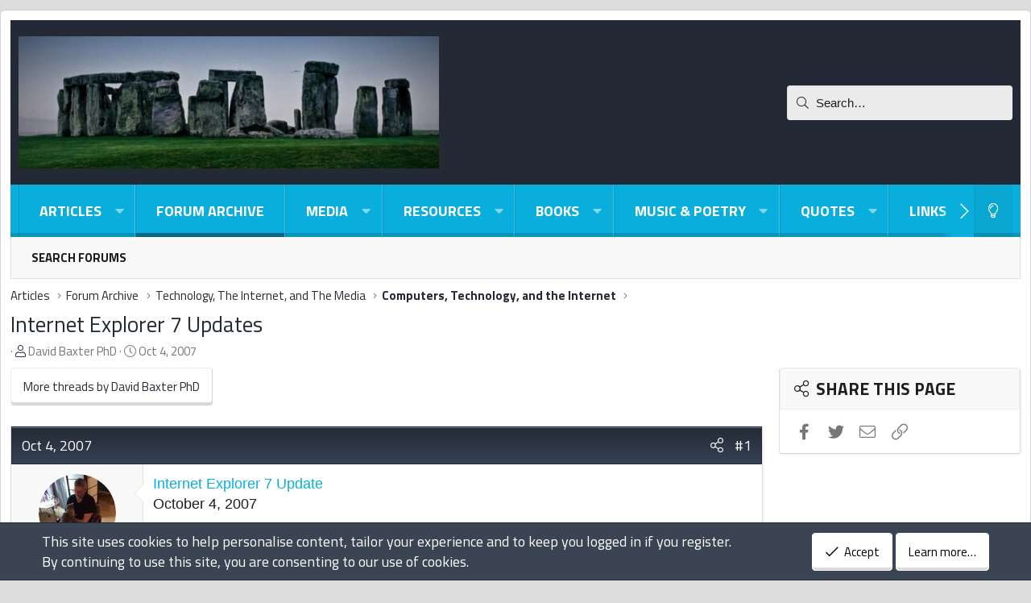

--- FILE ---
content_type: text/html; charset=utf-8
request_url: https://forum.psychlinks.ca/threads/internet-explorer-7-updates.7138/
body_size: 18927
content:
<!DOCTYPE html>
<html id="XF" lang="en-US" dir="LTR"
	data-app="public"
	data-template="thread_view"
	data-container-key="node-131"
	data-content-key="thread-7138"
	data-logged-in="false"
	data-cookie-prefix="xf_"
	data-csrf="1762131758,e2f37cdb71cc4dacb9533f4b7507fdb4"
	class="has-no-js template-thread_view XenBase layout-boxed style-light sidebar-right   xb-toggle-default xb-sidebar-show"
	 data-run-jobs="">
<head>


	<meta charset="utf-8" />
	<meta http-equiv="X-UA-Compatible" content="IE=Edge" />
	<meta name="viewport" content="width=device-width, initial-scale=1, viewport-fit=cover">

	
	
	

	
	<title>Internet Explorer 7 Updates | Psychlinks Forum -- Archive Only (2004-2022)</title>


	<link rel="manifest" href="/webmanifest.php">
	
		<meta name="theme-color" content="#232a35" />
	

	<meta name="apple-mobile-web-app-title" content="Psychlinks">
	

	
		
		<meta name="description" content="Internet Explorer 7 Update
October 4, 2007

Almost a year ago, we released Internet Explorer 7 for Windows XP. Since then, IE7 is well on its way to..." />
		<meta property="og:description" content="Internet Explorer 7 Update
October 4, 2007

Almost a year ago, we released Internet Explorer 7 for Windows XP. Since then, IE7 is well on its way to becoming the most used browser in the world, and we?ve seen lots of evidence that IE7 makes it safer and easier to accomplish everyday tasks..." />
		<meta property="twitter:description" content="Internet Explorer 7 Update
October 4, 2007

Almost a year ago, we released Internet Explorer 7 for Windows XP. Since then, IE7 is well on its way to becoming the most used browser in the world..." />
	
	
		<meta property="og:url" content="https://forum.psychlinks.ca/threads/internet-explorer-7-updates.7138/" />
	
		<link rel="canonical" href="https://forum.psychlinks.ca/threads/internet-explorer-7-updates.7138/" />
	

	
		
	

	<meta property="twitter:site" content="@djbaxter" />


	<meta property="fb:app_id" content="985557004821841" />


	
	<meta property="og:site_name" content="Psychlinks Forum -- Archive Only (2004-2022)" />


	
	
		
	
	
	<meta property="og:type" content="website" />


	
	
		
	
	
	
		<meta property="og:title" content="Internet Explorer 7 Updates" />
		<meta property="twitter:title" content="Internet Explorer 7 Updates" />
	


	
	
	
	

	
	
	<link href="https://fonts.googleapis.com/css2?family=Titillium+Web:ital,wght@0,400;0,700;1,400;1,700&display=swap" rel="stylesheet">


	
	
	

	


	<link rel="preload" href="/styles/fonts/fa/fa-light-300.woff2?_v=5.15.3" as="font" type="font/woff2" crossorigin="anonymous" />


	<link rel="preload" href="/styles/fonts/fa/fa-solid-900.woff2?_v=5.15.3" as="font" type="font/woff2" crossorigin="anonymous" />


<link rel="preload" href="/styles/fonts/fa/fa-brands-400.woff2?_v=5.15.3" as="font" type="font/woff2" crossorigin="anonymous" />

	<link rel="stylesheet" href="/css.php?css=public%3Anormalize.css%2Cpublic%3Afa.css%2Cpublic%3Acore.less%2Cpublic%3Aapp.less&amp;s=14&amp;l=1&amp;d=1717935258&amp;k=4864d921416bf268f3ae7fd4401c951b7ed021b0" />

	<link rel="stylesheet" href="/css.php?css=public%3Amessage.less%2Cpublic%3Anotices.less%2Cpublic%3Ashare_controls.less%2Cpublic%3Asnog_flags.less%2Cpublic%3Astructured_list.less%2Cpublic%3Axb.less%2Cpublic%3Axb_search.less%2Cpublic%3Aextra.less&amp;s=14&amp;l=1&amp;d=1717935258&amp;k=f398adcf285653600d4eeddad110dc65b25b6695" />

	
		<script src="/js/xf/preamble.min.js?_v=bc1571e2"></script>
	


	
	
	<script async src="https://www.googletagmanager.com/gtag/js?id=UA-163646-1"></script>
	<script>
		window.dataLayer = window.dataLayer || [];
		function gtag(){dataLayer.push(arguments);}
		gtag('js', new Date());
		gtag('config', 'UA-163646-1', {
			// 
			
			
		});
	</script>

	



</head>
<body data-template="thread_view">

<div class="p-pageWrapper" id="top">

<div class="p-pageWrapper--helper"></div>



<div class="xb-page-wrapper xb-canvas-menuActive">
	
	
	<div class="xb-page-wrapper--helper"></div>
	
	


<header class="p-header" id="header">
	<div class="p-header-inner">
		<div class="p-header-content">

			<div class="p-header-logo p-header-logo--image">
				<a href="https://forum.psychlinks.ca/ams/">
						
					<img src="/data/assets/logo/psychlinks-stonehenge-522x164.jpg" srcset="" alt="Psychlinks Forum -- Archive Only (2004-2022)"
						width="" height="" />
					
				</a>
			</div>

			
			
			
			
				
	
	
		
		<div class="xb-searchWrapper" id="xb-searchWrapper" tabindex="0">
			<form action="/search/search" id="xbSearch" class="xb-search" method="post" data-no-auto-focus="true">
				<input type="text" class="input" name="keywords" placeholder="Search…" aria-label="Search" />
					<div class="menu menu--structural menu--search" aria-hidden="true">
						<div class="menu-content">
								
									<div class="menu-row">
										
			<select name="constraints" class="js-quickSearch-constraint input" aria-label="Search within">
				<option value="">Everywhere</option>
<option value="{&quot;search_type&quot;:&quot;post&quot;}">Threads</option>
<option value="{&quot;search_type&quot;:&quot;post&quot;,&quot;c&quot;:{&quot;nodes&quot;:[131],&quot;child_nodes&quot;:1}}">This forum</option>
<option value="{&quot;search_type&quot;:&quot;post&quot;,&quot;c&quot;:{&quot;thread&quot;:7138}}">This thread</option>

			</select>
		
									</div>
								

								
								<div class="menu-row">
									<label class="iconic"><input type="checkbox"  name="c[title_only]" value="1" /><i aria-hidden="true"></i><span class="iconic-label">Search titles only

												
													<span tabindex="0" role="button"
														data-xf-init="tooltip" data-trigger="hover focus click" title="Tags will also be searched">

														<i class="fa--xf far fa-question-circle u-muted u-smaller" aria-hidden="true"></i>
													</span></span></label>

								</div>
								
								<div class="menu-row">
									<div class="inputGroup">
										<span class="inputGroup-text" id="ctrl_search_menu_by_member">By:</span>
										<input type="text" class="input" name="c[users]" data-xf-init="auto-complete" placeholder="Member" aria-labelledby="ctrl_search_menu_by_member" />
									</div>
								</div>
								
	
	

<div class="menu-footer">
									<span class="menu-footer-controls">
										<button type="submit" class="button--primary button button--icon button--icon--search"><span class="button-text">Search</span></button>
										<a href="/search/" class="button"><span class="button-text">Advanced search…</span></a>
									</span>
								</div>

								<input type="hidden" name="_xfToken" value="1762131758,e2f37cdb71cc4dacb9533f4b7507fdb4" />
										
				</div>
			</div>
			</form>	
		</div>

	

			
		</div>
	</div>
</header>

		

<div class="xb-content-wrapper">
	<div class="navigation-helper"></div>




	<div class="p-navSticky p-navSticky--primary" data-xf-init="sticky-header">
		
	<div class="p-nav--wrapper">
	<nav class="p-nav">
		<div class="p-nav-inner">
			<button type="button" class="button--plain p-nav-menuTrigger button" data-xf-click="off-canvas" data-menu=".js-headerOffCanvasMenu" tabindex="0" aria-label="Menu"><span class="button-text">
				<i aria-hidden="true"></i>
			</span></button>

			<div class="p-nav-smallLogo">
				<a href="https://forum.psychlinks.ca/ams/">
							
					<img src="/data/assets/logo/psychlinks-stonehenge-522x164.jpg" srcset="" alt="Psychlinks Forum -- Archive Only (2004-2022)"
						width="" height="" />
					
					
				</a>
			</div>

			<div class="p-nav-scroller hScroller" data-xf-init="h-scroller" data-auto-scroll=".p-navEl.is-selected">
				<div class="hScroller-scroll">
					<ul class="p-nav-list js-offCanvasNavSource">
					
						<li class="navxa_ams">
							
	<div class="p-navEl " data-has-children="true">
		

			
	
	<a href="/ams/"
		class="p-navEl-link p-navEl-link--splitMenu "
		
		
		data-nav-id="xa_ams">

<span class="p-navEl-icon">
	
</span>Articles</a>


			<a data-xf-key="1"
				data-xf-click="menu"
				data-menu-pos-ref="< .p-navEl"
				class="p-navEl-splitTrigger"
				role="button"
				tabindex="0"
				aria-label="Toggle expanded"
				aria-expanded="false"
				aria-haspopup="true"></a>

		
		
			<div class="menu menu--structural" data-menu="menu" aria-hidden="true">
				<div class="menu-content">
					
						
	
	
	<a href="/whats-new/ams-articles/"
		class="menu-linkRow u-indentDepth0 js-offCanvasCopy "
		 rel="nofollow"
		
		data-nav-id="xa_amsNewArticles">

<span class="p-navEl-icon">
	
</span>New articles</a>

	

					
						
	
	
	<a href="/whats-new/ams-comments/"
		class="menu-linkRow u-indentDepth0 js-offCanvasCopy "
		 rel="nofollow"
		
		data-nav-id="xa_amsNewComments">

<span class="p-navEl-icon">
	
</span>New comments</a>

	

					
						
	
	
	<a href="/search/?type=ams_article"
		class="menu-linkRow u-indentDepth0 js-offCanvasCopy "
		
		
		data-nav-id="xa_amsSearchArticles">

<span class="p-navEl-icon">
	
</span>Search articles</a>

	

					
				</div>
			</div>
		
	</div>

						</li>
					
						<li class="navforums">
							
	<div class="p-navEl is-selected" data-has-children="true">
		

			
	
	<a href="/"
		class="p-navEl-link p-navEl-link--splitMenu "
		
		
		data-nav-id="forums">

<span class="p-navEl-icon">
	
</span>Forum Archive</a>


			<a data-xf-key="2"
				data-xf-click="menu"
				data-menu-pos-ref="< .p-navEl"
				class="p-navEl-splitTrigger"
				role="button"
				tabindex="0"
				aria-label="Toggle expanded"
				aria-expanded="false"
				aria-haspopup="true"></a>

		
		
			<div class="menu menu--structural" data-menu="menu" aria-hidden="true">
				<div class="menu-content">
					
						
	
	
	<a href="/search/?type=post"
		class="menu-linkRow u-indentDepth0 js-offCanvasCopy "
		
		
		data-nav-id="searchForums">

<span class="p-navEl-icon">
	
</span>Search forums</a>

	

					
				</div>
			</div>
		
	</div>

						</li>
					
						<li class="navxfmg">
							
	<div class="p-navEl " data-has-children="true">
		

			
	
	<a href="/media/"
		class="p-navEl-link p-navEl-link--splitMenu "
		
		
		data-nav-id="xfmg">

<span class="p-navEl-icon">
	
</span>Media</a>


			<a data-xf-key="3"
				data-xf-click="menu"
				data-menu-pos-ref="< .p-navEl"
				class="p-navEl-splitTrigger"
				role="button"
				tabindex="0"
				aria-label="Toggle expanded"
				aria-expanded="false"
				aria-haspopup="true"></a>

		
		
			<div class="menu menu--structural" data-menu="menu" aria-hidden="true">
				<div class="menu-content">
					
						
	
	
	<a href="/whats-new/media/"
		class="menu-linkRow u-indentDepth0 js-offCanvasCopy "
		 rel="nofollow"
		
		data-nav-id="xfmgNewMedia">

<span class="p-navEl-icon">
	
</span>New media</a>

	

					
						
	
	
	<a href="/whats-new/media-comments/"
		class="menu-linkRow u-indentDepth0 js-offCanvasCopy "
		 rel="nofollow"
		
		data-nav-id="xfmgNewComments">

<span class="p-navEl-icon">
	
</span>New comments</a>

	

					
						
	
	
	<a href="/search/?type=xfmg_media"
		class="menu-linkRow u-indentDepth0 js-offCanvasCopy "
		
		
		data-nav-id="xfmgSearchMedia">

<span class="p-navEl-icon">
	
</span>Search media</a>

	

					
				</div>
			</div>
		
	</div>

						</li>
					
						<li class="navxfrm">
							
	<div class="p-navEl " data-has-children="true">
		

			
	
	<a href="/resources/"
		class="p-navEl-link p-navEl-link--splitMenu "
		
		
		data-nav-id="xfrm">

<span class="p-navEl-icon">
	
</span>Resources</a>


			<a data-xf-key="4"
				data-xf-click="menu"
				data-menu-pos-ref="< .p-navEl"
				class="p-navEl-splitTrigger"
				role="button"
				tabindex="0"
				aria-label="Toggle expanded"
				aria-expanded="false"
				aria-haspopup="true"></a>

		
		
			<div class="menu menu--structural" data-menu="menu" aria-hidden="true">
				<div class="menu-content">
					
						
	
	
	<a href="/resources/latest-reviews"
		class="menu-linkRow u-indentDepth0 js-offCanvasCopy "
		
		
		data-nav-id="xfrmLatestReviews">

<span class="p-navEl-icon">
	
</span>Latest reviews</a>

	

					
						
	
	
	<a href="/search/?type=resource"
		class="menu-linkRow u-indentDepth0 js-offCanvasCopy "
		
		
		data-nav-id="xfrmSearchResources">

<span class="p-navEl-icon">
	
</span>Search resources</a>

	

					
				</div>
			</div>
		
	</div>

						</li>
					
						<li class="navxa_cas">
							
	<div class="p-navEl " data-has-children="true">
		

			
	
	<a href="/books/"
		class="p-navEl-link p-navEl-link--splitMenu "
		
		
		data-nav-id="xa_cas">

<span class="p-navEl-icon">
	
</span>Books</a>


			<a data-xf-key="5"
				data-xf-click="menu"
				data-menu-pos-ref="< .p-navEl"
				class="p-navEl-splitTrigger"
				role="button"
				tabindex="0"
				aria-label="Toggle expanded"
				aria-expanded="false"
				aria-haspopup="true"></a>

		
		
			<div class="menu menu--structural" data-menu="menu" aria-hidden="true">
				<div class="menu-content">
					
						
	
	
	<a href="/whats-new/cas-ads/"
		class="menu-linkRow u-indentDepth0 js-offCanvasCopy "
		 rel="nofollow"
		
		data-nav-id="xa_casNewAds">

<span class="p-navEl-icon">
	
</span>New ads</a>

	

					
						
	
	
	<span 
		class="menu-linkRow u-indentDepth0 js-offCanvasCopy "
		
		
		data-nav-id="xa_casLatestContent">

<span class="p-navEl-icon">
	
</span>Latest content</span>

	
		
			
	
	
	<a href="/books/latest-feedback"
		class="menu-linkRow u-indentDepth1 js-offCanvasCopy "
		 rel="nofollow"
		
		data-nav-id="xa_casLatestFeedback">

<span class="p-navEl-icon">
	
</span>Latest feedback</a>

	

		
			
	
	
	<a href="/books/latest-questions"
		class="menu-linkRow u-indentDepth1 js-offCanvasCopy "
		 rel="nofollow"
		
		data-nav-id="xa_casLatestQuestions">

<span class="p-navEl-icon">
	
</span>Latest questions</a>

	

		
		
			<hr class="menu-separator" />
		
	

					
						
	
	
	<a href="/search/?type=cas_ad"
		class="menu-linkRow u-indentDepth0 js-offCanvasCopy "
		
		
		data-nav-id="xa_casSearchAds">

<span class="p-navEl-icon">
	
</span>Search books</a>

	

					
				</div>
			</div>
		
	</div>

						</li>
					
						<li class="navxa_rms">
							
	<div class="p-navEl " data-has-children="true">
		

			
	
	<a href="/poems/"
		class="p-navEl-link p-navEl-link--splitMenu "
		
		
		data-nav-id="xa_rms">

<span class="p-navEl-icon">
	
</span>Music & Poetry</a>


			<a data-xf-key="6"
				data-xf-click="menu"
				data-menu-pos-ref="< .p-navEl"
				class="p-navEl-splitTrigger"
				role="button"
				tabindex="0"
				aria-label="Toggle expanded"
				aria-expanded="false"
				aria-haspopup="true"></a>

		
		
			<div class="menu menu--structural" data-menu="menu" aria-hidden="true">
				<div class="menu-content">
					
						
	
	
	<a href="/whats-new/rms-items/"
		class="menu-linkRow u-indentDepth0 js-offCanvasCopy "
		 rel="nofollow"
		
		data-nav-id="xa_rmsNewItems">

<span class="p-navEl-icon">
	
</span>New items</a>

	

					
						
	
	
	<a href="/poems/latest-reviews"
		class="menu-linkRow u-indentDepth0 js-offCanvasCopy "
		
		
		data-nav-id="xa_rmsLatestContent">

<span class="p-navEl-icon">
	
</span>Latest content</a>

	
		
			
	
	
	<a href="/poems/latest-reviews"
		class="menu-linkRow u-indentDepth1 js-offCanvasCopy "
		 rel="nofollow"
		
		data-nav-id="xa_rmsLlatestReviews">

<span class="p-navEl-icon">
	
</span>Latest reviews</a>

	

		
			
	
	
	<a href="/poems/latest-questions"
		class="menu-linkRow u-indentDepth1 js-offCanvasCopy "
		 rel="nofollow"
		
		data-nav-id="xa_rmsLlatestQuestions">

<span class="p-navEl-icon">
	
</span>Latest questions</a>

	

		
		
			<hr class="menu-separator" />
		
	

					
						
	
	
	<a href="/search/?type=rms_item"
		class="menu-linkRow u-indentDepth0 js-offCanvasCopy "
		
		
		data-nav-id="xa_rmsSearchItems">

<span class="p-navEl-icon">
	
</span>Search poems</a>

	

					
				</div>
			</div>
		
	</div>

						</li>
					
						<li class="navxa_showcase">
							
	<div class="p-navEl " data-has-children="true">
		

			
	
	<a href="/quotes/"
		class="p-navEl-link p-navEl-link--splitMenu "
		
		
		data-nav-id="xa_showcase">

<span class="p-navEl-icon">
	
</span>Quotes</a>


			<a data-xf-key="7"
				data-xf-click="menu"
				data-menu-pos-ref="< .p-navEl"
				class="p-navEl-splitTrigger"
				role="button"
				tabindex="0"
				aria-label="Toggle expanded"
				aria-expanded="false"
				aria-haspopup="true"></a>

		
		
			<div class="menu menu--structural" data-menu="menu" aria-hidden="true">
				<div class="menu-content">
					
						
	
	
	<a href="/whats-new/showcase-items/"
		class="menu-linkRow u-indentDepth0 js-offCanvasCopy "
		 rel="nofollow"
		
		data-nav-id="xa_scNewItems">

<span class="p-navEl-icon">
	
</span>New items</a>

	

					
						
	
	
	<a href="/whats-new/showcase-comments/"
		class="menu-linkRow u-indentDepth0 js-offCanvasCopy "
		 rel="nofollow"
		
		data-nav-id="xa_scNewComments">

<span class="p-navEl-icon">
	
</span>New comments</a>

	

					
						
	
	
	<a href="/quotes/latest-reviews"
		class="menu-linkRow u-indentDepth0 js-offCanvasCopy "
		
		
		data-nav-id="xa_scLatestContent">

<span class="p-navEl-icon">
	
</span>Latest content</a>

	
		
			
	
	
	<a href="/quotes/latest-reviews"
		class="menu-linkRow u-indentDepth1 js-offCanvasCopy "
		 rel="nofollow"
		
		data-nav-id="xa_scLlatestReviews">

<span class="p-navEl-icon">
	
</span>Latest reviews</a>

	

		
			
	
	
	<a href="/quotes/latest-updates"
		class="menu-linkRow u-indentDepth1 js-offCanvasCopy "
		 rel="nofollow"
		
		data-nav-id="xa_scLlatestUpdates">

<span class="p-navEl-icon">
	
</span>Latest updates</a>

	

		
		
			<hr class="menu-separator" />
		
	

					
				</div>
			</div>
		
	</div>

						</li>
					
						<li class="navxa_ld">
							
	<div class="p-navEl " data-has-children="true">
		

			
	
	<a href="/link-directory/"
		class="p-navEl-link p-navEl-link--splitMenu "
		
		
		data-nav-id="xa_ld">

<span class="p-navEl-icon">
	
</span>Links</a>


			<a data-xf-key="8"
				data-xf-click="menu"
				data-menu-pos-ref="< .p-navEl"
				class="p-navEl-splitTrigger"
				role="button"
				tabindex="0"
				aria-label="Toggle expanded"
				aria-expanded="false"
				aria-haspopup="true"></a>

		
		
			<div class="menu menu--structural" data-menu="menu" aria-hidden="true">
				<div class="menu-content">
					
						
	
	
	<a href="/whats-new/xa-ld-items/"
		class="menu-linkRow u-indentDepth0 js-offCanvasCopy "
		 rel="nofollow"
		
		data-nav-id="xa_ldNewItems">

<span class="p-navEl-icon">
	
</span>New items</a>

	

					
						
	
	
	<a href="/whats-new/xa-ld-comments/"
		class="menu-linkRow u-indentDepth0 js-offCanvasCopy "
		 rel="nofollow"
		
		data-nav-id="xa_ldNewComments">

<span class="p-navEl-icon">
	
</span>New comments</a>

	

					
						
	
	
	<a href="/link-directory/latest-reviews"
		class="menu-linkRow u-indentDepth0 js-offCanvasCopy "
		 rel="nofollow"
		
		data-nav-id="xa_ldLlatestReviews">

<span class="p-navEl-icon">
	
</span>Latest reviews</a>

	

					
						
	
	
	<a href="/search/?type=xa_ld_item"
		class="menu-linkRow u-indentDepth0 js-offCanvasCopy "
		
		
		data-nav-id="xa_ldSearchItems">

<span class="p-navEl-icon">
	
</span>Search link directory</a>

	

					
						
	
	
	<a href="/link-directory/mark-read?date=1762131758"
		class="menu-linkRow u-indentDepth0 js-offCanvasCopy "
		 data-xf-click="overlay"
		
		data-nav-id="xa_ldMarkRead">

<span class="p-navEl-icon">
	
</span>Mark read</a>

	

					
				</div>
			</div>
		
	</div>

						</li>
					
						<li class="navxa_ims">
							
	<div class="p-navEl " data-has-children="true">
		

			
	
	<a href="/ims/"
		class="p-navEl-link p-navEl-link--splitMenu "
		
		
		data-nav-id="xa_ims">

<span class="p-navEl-icon">
	
</span>Humor</a>


			<a data-xf-key="9"
				data-xf-click="menu"
				data-menu-pos-ref="< .p-navEl"
				class="p-navEl-splitTrigger"
				role="button"
				tabindex="0"
				aria-label="Toggle expanded"
				aria-expanded="false"
				aria-haspopup="true"></a>

		
		
			<div class="menu menu--structural" data-menu="menu" aria-hidden="true">
				<div class="menu-content">
					
						
	
	
	<a href="/whats-new/ims-items/"
		class="menu-linkRow u-indentDepth0 js-offCanvasCopy "
		 rel="nofollow"
		
		data-nav-id="xa_imsNewItems">

<span class="p-navEl-icon">
	
</span>New items</a>

	

					
						
	
	
	<a href="/ims/series/"
		class="menu-linkRow u-indentDepth0 js-offCanvasCopy "
		
		
		data-nav-id="xa_imsSeries">

<span class="p-navEl-icon">
	
</span>Series</a>

	

					
						
	
	
	<span 
		class="menu-linkRow u-indentDepth0 js-offCanvasCopy "
		
		
		data-nav-id="xa_imsLatestContent">

<span class="p-navEl-icon">
	
</span>Latest content</span>

	
		
			
	
	
	<a href="/ims/latest-reviews"
		class="menu-linkRow u-indentDepth1 js-offCanvasCopy "
		 rel="nofollow"
		
		data-nav-id="xa_imsLlatestReviews">

<span class="p-navEl-icon">
	
</span>Latest reviews</a>

	

		
			
	
	
	<a href="/ims/latest-questions"
		class="menu-linkRow u-indentDepth1 js-offCanvasCopy "
		 rel="nofollow"
		
		data-nav-id="xa_imsLlatestQuestions">

<span class="p-navEl-icon">
	
</span>Latest questions</a>

	

		
			
	
	
	<a href="/ims/latest-updates"
		class="menu-linkRow u-indentDepth1 js-offCanvasCopy "
		 rel="nofollow"
		
		data-nav-id="xa_imsLlatestUpdates">

<span class="p-navEl-icon">
	
</span>Latest updates</a>

	

		
		
			<hr class="menu-separator" />
		
	

					
						
	
	
	<a href="/search/?type=ims_item"
		class="menu-linkRow u-indentDepth0 js-offCanvasCopy "
		
		
		data-nav-id="xa_imsSearchItems">

<span class="p-navEl-icon">
	
</span>Search items</a>

	

					
				</div>
			</div>
		
	</div>

						</li>
					
					</ul>
				</div>
			</div>

			
			
			<div class="p-nav-opposite">
				<div class="p-navgroup p-account p-navgroup--guest">
					
						<a href="/login/" class="p-navgroup-link p-navgroup-link--textual p-navgroup-link--logIn"
							data-xf-click="overlay" data-follow-redirects="on">
							<span class="p-navgroup-linkText">Log in</span>
						</a>
						
					
					
						
						<a href="/misc/style?style_id=16&amp;t=1762131758%2Ce2f37cdb71cc4dacb9533f4b7507fdb4" class="p-navgroup-link p-navgroup-link--iconic p-navgroup-link--switch" data-xf-init="tooltip" aria-label="Light-Dark Style Switcher" title="Light-Dark Style Switcher">
							<i aria-hidden="true"></i>
						</a>
					
					
				</div>

				<div class="p-navgroup p-discovery">


					<a href="
/whats-new/
"
						class="p-navgroup-link p-navgroup-link--iconic p-navgroup-link--whatsnew"
						aria-label="What&#039;s new"
						title="What&#039;s new">
						<i aria-hidden="true"></i>
						<span class="p-navgroup-linkText">What's new</span>
					</a>

					
						<a href="/search/"
							class="p-navgroup-link p-navgroup-link--iconic p-navgroup-link--search"
							data-xf-click="menu"
							data-xf-key="/"
							aria-label="Search"
							aria-expanded="false"
							aria-haspopup="true"
							title="Search">
							<i aria-hidden="true"></i>
							<span class="p-navgroup-linkText">Search</span>
						</a>
						<div class="menu menu--structural menu--wide" data-menu="menu" aria-hidden="true">
							<form action="/search/search" method="post"
								class="menu-content"
								data-xf-init="quick-search">

								<h3 class="menu-header">Search</h3>
								
								<div class="menu-row">
									
										<div class="inputGroup inputGroup--joined">
											<input type="text" class="input" name="keywords" placeholder="Search…" aria-label="Search" data-menu-autofocus="true" />
											
			<select name="constraints" class="js-quickSearch-constraint input" aria-label="Search within">
				<option value="">Everywhere</option>
<option value="{&quot;search_type&quot;:&quot;post&quot;}">Threads</option>
<option value="{&quot;search_type&quot;:&quot;post&quot;,&quot;c&quot;:{&quot;nodes&quot;:[131],&quot;child_nodes&quot;:1}}">This forum</option>
<option value="{&quot;search_type&quot;:&quot;post&quot;,&quot;c&quot;:{&quot;thread&quot;:7138}}">This thread</option>

			</select>
		
										</div>
									
								</div>

								
								<div class="menu-row">
									<label class="iconic"><input type="checkbox"  name="c[title_only]" value="1" /><i aria-hidden="true"></i><span class="iconic-label">Search titles only

												
													<span tabindex="0" role="button"
														data-xf-init="tooltip" data-trigger="hover focus click" title="Tags will also be searched">

														<i class="fa--xf far fa-question-circle u-muted u-smaller" aria-hidden="true"></i>
													</span></span></label>

								</div>
								
								<div class="menu-row">
									<div class="inputGroup">
										<span class="inputGroup-text" id="ctrl_search_menu_by_member">By:</span>
										<input type="text" class="input" name="c[users]" data-xf-init="auto-complete" placeholder="Member" aria-labelledby="ctrl_search_menu_by_member" />
									</div>
								</div>
								
	
	

<div class="menu-footer">
									<span class="menu-footer-controls">
										<button type="submit" class="button--primary button button--icon button--icon--search"><span class="button-text">Search</span></button>
										<a href="/search/" class="button"><span class="button-text">Advanced search…</span></a>
									</span>
								</div>

								<input type="hidden" name="_xfToken" value="1762131758,e2f37cdb71cc4dacb9533f4b7507fdb4" />
							</form>
						</div>
					
				</div>
			</div>
				

		</div>
	</nav>
	</div>

	</div>
	
	
		<div class="p-sectionLinks--wrapper">
		<div class="p-sectionLinks">
			<div class="p-sectionLinks-inner">
				<div class="hScroller" data-xf-init="h-scroller">
				<div class="hScroller-scroll">
					<ul class="p-sectionLinks-list">
					
						<li>
							
	<div class="p-navEl " >
		

			
	
	<a href="/search/?type=post"
		class="p-navEl-link "
		
		data-xf-key="alt+1"
		data-nav-id="searchForums">

<span class="p-navEl-icon">
	
</span>Search forums</a>


			

		
		
	</div>

						</li>
					
					</ul>
				</div>
				</div>
			<div class="p-sectionLinks-right">
				
				
			</div>
			</div>
		</div>
		</div>
	



<div class="offCanvasMenu offCanvasMenu--nav js-headerOffCanvasMenu" data-menu="menu" aria-hidden="true" data-ocm-builder="navigation">
	<div class="offCanvasMenu-backdrop" data-menu-close="true"></div>
	<div class="offCanvasMenu-content">
		<div class="offCanvasMenu-content--inner">
		
		<div class="offCanvasMenu-header">
			Menu
			<a class="offCanvasMenu-closer" data-menu-close="true" role="button" tabindex="0" aria-label="Close"></a>
		</div>
		
			<div class="p-offCanvasRegisterLink">
				<div class="offCanvasMenu-linkHolder">
					<a href="/login/" class="offCanvasMenu-link" data-xf-click="overlay" data-menu-close="true">
						Log in
					</a>
				</div>
				<hr class="offCanvasMenu-separator" />
				
			</div>
		
		<div class="offCanvasMenu-subHeader">Navigation</div>
		<div class="js-offCanvasNavTarget"></div>
		<div class="offCanvasMenu-installBanner js-installPromptContainer" style="display: none;" data-xf-init="install-prompt">
			<div class="offCanvasMenu-installBanner-header">Install the app</div>
			<button type="button" class="js-installPromptButton button"><span class="button-text">Install</span></button>
		</div>

			<div class="offCanvasMenu-subHeader">More options</div>
					
						
						<div class="offCanvasMenu-linkHolder">
						<a href="/misc/style?style_id=16&amp;t=1762131758%2Ce2f37cdb71cc4dacb9533f4b7507fdb4"
						   								class="offCanvasMenu-link offCanvasMenu-link--switch"
								 						data-xf-init="tooltip"
						   								data-nav-id="lightswitch"
														title="Light-Dark Style Switcher">Light-Dark Style Switcher
						</a>
							</div>
					
			
			
			<div class="offCanvasMenu-linkHolder">
				<a class="offCanvasMenu-link" data-menu-close="true" data-nav-id="closeMenu" role="button" tabindex="0" aria-label="Close">Close Menu</a>
			</div>
			
		</div>

	</div>
</div>

	
	
<div class="p-body">
	<div class="p-body-inner">
		
		<!--XF:EXTRA_OUTPUT-->

		

		

		 
		
		
	
		<ul class="p-breadcrumbs "
			itemscope itemtype="https://schema.org/BreadcrumbList">
		
			

			
			

			
				
				
	<li itemprop="itemListElement" itemscope itemtype="https://schema.org/ListItem">
		<a href="/ams/" itemprop="item">
			<span itemprop="name">Articles</span>
		</a>
		<meta itemprop="position" content="1" />
	</li>

			

			
				
				
	<li itemprop="itemListElement" itemscope itemtype="https://schema.org/ListItem">
		<a href="/" itemprop="item">
			<span itemprop="name">Forum Archive</span>
		</a>
		<meta itemprop="position" content="2" />
	</li>

			
			
				
				
	<li itemprop="itemListElement" itemscope itemtype="https://schema.org/ListItem">
		<a href="/#technology-the-internet-and-the-media.130" itemprop="item">
			<span itemprop="name">Technology, The Internet, and The Media</span>
		</a>
		<meta itemprop="position" content="3" />
	</li>

			
				
				
	<li itemprop="itemListElement" itemscope itemtype="https://schema.org/ListItem">
		<a href="/forums/computers-technology-and-the-internet.131/" itemprop="item">
			<span itemprop="name">Computers, Technology, and the Internet</span>
		</a>
		<meta itemprop="position" content="4" />
	</li>

			

		
		</ul>
	

		
		

		
	<noscript class="js-jsWarning"><div class="blockMessage blockMessage--important blockMessage--iconic u-noJsOnly">JavaScript is disabled. For a better experience, please enable JavaScript in your browser before proceeding.</div></noscript>

		
	<div class="blockMessage blockMessage--important blockMessage--iconic js-browserWarning" style="display: none">You are using an out of date browser. It  may not display this or other websites correctly.<br />You should upgrade or use an <a href="https://www.google.com/chrome/" target="_blank" rel="noopener">alternative browser</a>.</div>


		
		 
			
		
			<div class="p-body-header">
			
				
					<div class="p-title ">
					
						
							<h1 class="p-title-value"><a href="/threads/internet-explorer-7-updates.7138/">Internet Explorer 7 Updates</h1>
						
						
					
					</div>
				

				
					<div class="p-description">
	<ul class="listInline listInline--bullet">
		<li>
			<i class="fa--xf fal fa-user" aria-hidden="true" title="Thread starter"></i>
			<span class="u-srOnly">Thread starter</span>

			<a href="/members/david-baxter-phd.1/" class="username  u-concealed" dir="auto" data-user-id="1" data-xf-init="member-tooltip">David Baxter PhD</a>
		</li>
		<li>
			<i class="fa--xf fal fa-clock" aria-hidden="true" title="Start date"></i>
			<span class="u-srOnly">Start date</span>

			<a href="/threads/internet-explorer-7-updates.7138/" class="u-concealed"><time  class="u-dt" dir="auto" datetime="2007-10-04T14:48:19-0400" data-time="1191523699" data-date-string="Oct 4, 2007" data-time-string="2:48 PM" title="Oct 4, 2007 at 2:48 PM">Oct 4, 2007</time></a>
		</li>
		
	</ul>
</div>
				
			
			</div>
		
		
		

		<div class="p-body-main p-body-main--withSidebar ">
			
			<div class="p-body-contentCol"></div>
			
				<div class="p-body-sidebarCol"></div>
			

			

			<div class="p-body-content">
				
				
				
					
						
				
				<div class="p-body-pageContent">

	











	








	
	
	


	
		
			
		
	
		
			
		
	
		
			
		
	
	
	
		
			
		
				
			

	
	
	
		
	
	
	


	
	

	
		
	
	
	


	
	
		
	
	
	


	
	

		
	










	<a href="/morethreads/?t=7138" class="button--link button"><span class="button-text">More threads by David Baxter PhD</span></a>
	<br /><br />







	

	
		
	



















<div class="block block--messages" data-xf-init="" data-type="post" data-href="/inline-mod/" data-search-target="*">

	<span class="u-anchorTarget" id="posts"></span>

	
		
	

	

	<div class="block-outer"></div>

	

	
		
	<div class="block-outer js-threadStatusField"></div>

	

	<div class="block-container lbContainer"
		data-xf-init="lightbox select-to-quote"
		data-message-selector=".js-post"
		data-lb-id="thread-7138"
		data-lb-universal="0">

		<div class="block-body js-replyNewMessageContainer">
			
				

					

					
						

	

	

	
	<article class="message message--post js-post js-inlineModContainer  "
		data-author="David Baxter PhD"
		data-content="post-58712"
		id="js-post-58712">

		<span class="u-anchorTarget" id="post-58712"></span>
		
			<div class="message-header">
				
								

	<header class="message-attribution message-attribution--split">
		<ul class="message-attribution-main listInline ">
			
			
			<li class="u-concealed">
				<a href="/threads/internet-explorer-7-updates.7138/post-58712" rel="nofollow">
					<time  class="u-dt" dir="auto" datetime="2007-10-04T14:48:19-0400" data-time="1191523699" data-date-string="Oct 4, 2007" data-time-string="2:48 PM" title="Oct 4, 2007 at 2:48 PM" itemprop="datePublished">Oct 4, 2007</time>
				</a>
			</li>
			
		</ul>

		<ul class="message-attribution-opposite message-attribution-opposite--list ">

			

								
									
							


			
			
			<li>
				<a href="/threads/internet-explorer-7-updates.7138/post-58712"
					class="message-attribution-gadget"
					data-xf-init="share-tooltip"
					data-href="/posts/58712/share"
					aria-label="Share"
					rel="nofollow">
					<i class="fa--xf fal fa-share-alt" aria-hidden="true"></i>
				</a>
			</li>

								
									
							


			
											
									
							
							

			
				<li>
					<a href="/threads/internet-explorer-7-updates.7138/post-58712" rel="nofollow">
						#1
					</a>
				</li>
			
								
									
							

		</ul>
	</header>

							
			</div>
		

		
			<div class="message-inner">
				
					<div class="message-cell message-cell--user">
						

	

<section itemscope itemtype="https://schema.org/Person" class="message-user">
		<div class="message-avatar ">
			<div class="message-avatar-wrapper">

				
					<a href="/members/david-baxter-phd.1/" class="avatar avatar--m" data-user-id="1" data-xf-init="member-tooltip">
			<img src="/data/avatars/m/0/1.jpg?1645098814" srcset="/data/avatars/l/0/1.jpg?1645098814 2x" alt="David Baxter PhD" class="avatar-u1-m" width="96" height="96" loading="lazy" itemprop="image" /> 
		</a>
				
				
			</div>
		</div>
		<div class="message-userDetails">
			<h4 class="message-name"><a href="/members/david-baxter-phd.1/" class="username " dir="auto" data-user-id="1" data-xf-init="member-tooltip" itemprop="name">David Baxter PhD</a></h4>

			


			<h5 class="userTitle message-userTitle" dir="auto" itemprop="jobTitle">Late Founder</h5>
			
		</div>
		
			
			
		
		<span class="message-userArrow"></span>
	</section>

						
					</div>
				

				
					<div class="message-cell message-cell--main">
					
						<div class="message-main js-quickEditTarget">

							

							<div class="message-content js-messageContent">
							

								
									
	
	
	

								

								
									

	<div class="message-userContent lbContainer js-lbContainer "
		data-lb-id="post-58712"
		data-lb-caption-desc="David Baxter PhD &middot; Oct 4, 2007 at 2:48 PM">

		
			

	

		

		<article class="message-body js-selectToQuote">
			
				
			
			
				<div class="bbWrapper"><a href="http://blogs.msdn.com/ie/archive/2007/10/04/internet-explorer-7-update.aspx" target="_blank" class="link link--external" rel="nofollow ugc noopener">Internet Explorer 7 Update</a><br />
October 4, 2007<br />
<br />
Almost a year ago, we released Internet Explorer 7 for Windows XP. Since then, IE7 is well on its way to becoming the most used browser in the world, and we?ve seen lots of evidence that IE7 makes it safer and easier to accomplish everyday tasks online. For example, the built-in Phishing Filter has protected consumers from known phishing web sites an average of 900,000 times per week.  IE7 is the first ? and still the only ? browser with native support for Extended Validation SSL Certificates that help prevent online fraud. (Of course, tabbed browsing, QuickTabs, shrink-to-fit printing, an easily customizable search box, CSS improvements, and some add-ons are all good things too.) <br />
<br />
Because Microsoft takes its commitment to help protect the entire Windows ecosystem seriously, we?re updating the IE7 installation experience to make it available as broadly as possible to all Windows users. With today?s ?Installation and Availability Update,? Internet Explorer 7 installation will no longer require Windows Genuine Advantage validation and will be available to all Windows XP users.  If you are not already running IE7, you can get it now from the <a href="http://www.microsoft.com/ie" target="_blank" class="link link--external" rel="nofollow ugc noopener">Internet Explorer home page</a> on Microsoft.com, get a customized version from a third-party site, or, if you haven?t already received it via Automatic Updates, this version will be delivered to you as we described previously. If you are already running IE7, you will not be offered IE7 again by Automatic Updates. <br />
<br />
Additionally, we?ve made minor changes to IE7 for Windows XP based on customer feedback: <br />
<br />
<ul>
<li data-xf-list-type="ul">The menu bar is now visible by default. </li>
<li data-xf-list-type="ul">The Internet Explorer 7 online tour has updated how-to?s. Also, the ?first-run? experience includes a new overview. </li>
<li data-xf-list-type="ul">We?ve included a new MSI installer that simplifies deployment for IT administrators in enterprises. Learn more about it here.</li>
</ul></div>
			
			<div class="js-selectToQuoteEnd">&nbsp;</div>
			
				
			
		</article>

		
			

	

		

		
	</div>

								

								
									
	

								

								
									
	

								

							
							</div>

							
								
	<footer class="message-footer">
		

		<div class="reactionsBar js-reactionsList ">
			
		</div>

		<div class="js-historyTarget message-historyTarget toggleTarget" data-href="trigger-href"></div>
	</footer>

							
						</div>

					
					</div>
				
			</div>
		
	</article>

	
	

					

					

				

					

					
						

	

	

	
	<article class="message message--post js-post js-inlineModContainer  "
		data-author="im_in_chains"
		data-content="post-58713"
		id="js-post-58713">

		<span class="u-anchorTarget" id="post-58713"></span>
		
			<div class="message-header">
				
								

	<header class="message-attribution message-attribution--split">
		<ul class="message-attribution-main listInline ">
			
			
			<li class="u-concealed">
				<a href="/threads/internet-explorer-7-updates.7138/post-58713" rel="nofollow">
					<time  class="u-dt" dir="auto" datetime="2007-10-06T14:21:49-0400" data-time="1191694909" data-date-string="Oct 6, 2007" data-time-string="2:21 PM" title="Oct 6, 2007 at 2:21 PM" itemprop="datePublished">Oct 6, 2007</time>
				</a>
			</li>
			
		</ul>

		<ul class="message-attribution-opposite message-attribution-opposite--list ">

			

								
									
							


			
			
			<li>
				<a href="/threads/internet-explorer-7-updates.7138/post-58713"
					class="message-attribution-gadget"
					data-xf-init="share-tooltip"
					data-href="/posts/58713/share"
					aria-label="Share"
					rel="nofollow">
					<i class="fa--xf fal fa-share-alt" aria-hidden="true"></i>
				</a>
			</li>

								
									
							


			
											
									
							
							

			
				<li>
					<a href="/threads/internet-explorer-7-updates.7138/post-58713" rel="nofollow">
						#2
					</a>
				</li>
			
								
								
									<li>
										<a href="#top" class="button--scroll" title="Back to top" data-xf-click="scroll-to">
											<i class="fa--xf fal fa-arrow-to-top" aria-hidden="true"></i>
										</a>
									</li>
									
							

		</ul>
	</header>

							
			</div>
		

		
			<div class="message-inner">
				
					<div class="message-cell message-cell--user">
						

	

<section itemscope itemtype="https://schema.org/Person" class="message-user">
		<div class="message-avatar ">
			<div class="message-avatar-wrapper">

				
					<a href="/members/im_in_chains.1853/" class="avatar avatar--m avatar--default avatar--default--dynamic" data-user-id="1853" data-xf-init="member-tooltip" style="background-color: #66cccc; color: #206060">
			<span class="avatar-u1853-m" role="img" aria-label="im_in_chains">I</span> 
		</a>
				
				
			</div>
		</div>
		<div class="message-userDetails">
			<h4 class="message-name"><a href="/members/im_in_chains.1853/" class="username " dir="auto" data-user-id="1853" data-xf-init="member-tooltip" itemprop="name">im_in_chains</a></h4>

			


			
			<div class="userBanner userBanner userBanner--primary message-userBanner" itemprop="jobTitle"><span class="userBanner-before"></span><strong>Member</strong><span class="userBanner-after"></span></div>
		</div>
		
			
			
		
		<span class="message-userArrow"></span>
	</section>

						
					</div>
				

				
					<div class="message-cell message-cell--main">
					
						<div class="message-main js-quickEditTarget">

							

							<div class="message-content js-messageContent">
							

								
									
	
	
	

								

								
									

	<div class="message-userContent lbContainer js-lbContainer "
		data-lb-id="post-58713"
		data-lb-caption-desc="im_in_chains &middot; Oct 6, 2007 at 2:21 PM">

		

		<article class="message-body js-selectToQuote">
			
				
			
			
				<div class="bbWrapper">I use Firefox and love it.  I love the tabbed browsing and the the shared developing concept.<br />
<br />
I've seen IE7 on my Mum's computer and those at work.  It looks very similar now that's tabbed browsing.<br />
<br />
I still have my old IE (whatever number it is) for emergencies as some websites aren't viewable through FF or Opera.</div>
			
			<div class="js-selectToQuoteEnd">&nbsp;</div>
			
				
			
		</article>

		

		
	</div>

								

								
									
	

								

								
									
	

								

							
							</div>

							
								
	<footer class="message-footer">
		

		<div class="reactionsBar js-reactionsList ">
			
		</div>

		<div class="js-historyTarget message-historyTarget toggleTarget" data-href="trigger-href"></div>
	</footer>

							
						</div>

					
					</div>
				
			</div>
		
	</article>

	
	

					

					

				

					

					
						

	

	

	
	<article class="message message--post js-post js-inlineModContainer  "
		data-author="Bones"
		data-content="post-58714"
		id="js-post-58714">

		<span class="u-anchorTarget" id="post-58714"></span>
		
			<div class="message-header">
				
								

	<header class="message-attribution message-attribution--split">
		<ul class="message-attribution-main listInline ">
			
			
			<li class="u-concealed">
				<a href="/threads/internet-explorer-7-updates.7138/post-58714" rel="nofollow">
					<time  class="u-dt" dir="auto" datetime="2007-10-08T01:40:05-0400" data-time="1191822005" data-date-string="Oct 8, 2007" data-time-string="1:40 AM" title="Oct 8, 2007 at 1:40 AM" itemprop="datePublished">Oct 8, 2007</time>
				</a>
			</li>
			
		</ul>

		<ul class="message-attribution-opposite message-attribution-opposite--list ">

			

								
									
							


			
			
			<li>
				<a href="/threads/internet-explorer-7-updates.7138/post-58714"
					class="message-attribution-gadget"
					data-xf-init="share-tooltip"
					data-href="/posts/58714/share"
					aria-label="Share"
					rel="nofollow">
					<i class="fa--xf fal fa-share-alt" aria-hidden="true"></i>
				</a>
			</li>

								
									
							


			
											
									
							
							

			
				<li>
					<a href="/threads/internet-explorer-7-updates.7138/post-58714" rel="nofollow">
						#3
					</a>
				</li>
			
								
								
									<li>
										<a href="#top" class="button--scroll" title="Back to top" data-xf-click="scroll-to">
											<i class="fa--xf fal fa-arrow-to-top" aria-hidden="true"></i>
										</a>
									</li>
									
							

		</ul>
	</header>

							
			</div>
		

		
			<div class="message-inner">
				
					<div class="message-cell message-cell--user">
						

	

<section itemscope itemtype="https://schema.org/Person" class="message-user">
		<div class="message-avatar ">
			<div class="message-avatar-wrapper">

				
					<a href="/members/bones.1951/" class="avatar avatar--m avatar--default avatar--default--dynamic" data-user-id="1951" data-xf-init="member-tooltip" style="background-color: #cccc66; color: #606020">
			<span class="avatar-u1951-m" role="img" aria-label="Bones">B</span> 
		</a>
				
				
			</div>
		</div>
		<div class="message-userDetails">
			<h4 class="message-name"><a href="/members/bones.1951/" class="username " dir="auto" data-user-id="1951" data-xf-init="member-tooltip" itemprop="name">Bones</a></h4>

			


			
			<div class="userBanner userBanner userBanner--primary message-userBanner" itemprop="jobTitle"><span class="userBanner-before"></span><strong>Member</strong><span class="userBanner-after"></span></div>
		</div>
		
			
			
		
		<span class="message-userArrow"></span>
	</section>

						
					</div>
				

				
					<div class="message-cell message-cell--main">
					
						<div class="message-main js-quickEditTarget">

							

							<div class="message-content js-messageContent">
							

								
									
	
	
	

								

								
									

	<div class="message-userContent lbContainer js-lbContainer "
		data-lb-id="post-58714"
		data-lb-caption-desc="Bones &middot; Oct 8, 2007 at 1:40 AM">

		

		<article class="message-body js-selectToQuote">
			
				
			
			
				<div class="bbWrapper">I use Firefox and like it too. <br />
And I use the tabs feature a lot too. <br />
I've seen IE7 at the University I go to, but I prefer to stick to non-microsoft software and products whenever possible! <img src="[data-uri]" class="smilie smilie--sprite smilie--sprite48" alt=":D" title="Big grin    :D" loading="lazy" data-shortname=":D" /></div>
			
			<div class="js-selectToQuoteEnd">&nbsp;</div>
			
				
			
		</article>

		

		
	</div>

								

								
									
	

								

								
									
	

								

							
							</div>

							
								
	<footer class="message-footer">
		

		<div class="reactionsBar js-reactionsList ">
			
		</div>

		<div class="js-historyTarget message-historyTarget toggleTarget" data-href="trigger-href"></div>
	</footer>

							
						</div>

					
					</div>
				
			</div>
		
	</article>

	
	

					

					

				
			
		</div>
	</div>

	
		<div class="block-outer block-outer--after">
			
				

				
				
					<div class="block-outer-opposite">
						
						
						Replying is not possible.  This forum is only available as an <a href="https://forum.psychlinks.ca/threads/permanent-archive.31765/" style="text-decoration:underline;">archive</a>.
						
					</div>
				
			
		</div>
	

	
	

</div>
















	
	<div class="block" >
		<div class="block-container">
			
				<h3 class="block-header">Similar threads</h3>
				<div class="block-body">
					<div class="structItemContainer">
						
							

	

	<div class="structItem structItem--thread js-inlineModContainer js-threadListItem-29042" data-author="David Baxter PhD">

	
		<div class="structItem-cell structItem-cell--icon">
			<div class="structItem-iconContainer">
				<a href="/members/david-baxter-phd.1/" class="avatar avatar--s" data-user-id="1" data-xf-init="member-tooltip">
			<img src="/data/avatars/s/0/1.jpg?1645098814" srcset="/data/avatars/m/0/1.jpg?1645098814 2x" alt="David Baxter PhD" class="avatar-u1-s" width="48" height="48" loading="lazy" /> 
		</a>
				
			</div>
		</div>
	

	
		<div class="structItem-cell structItem-cell--main" data-xf-init="touch-proxy">
			

			<div class="structItem-title">
				

				


				
				<a href="/threads/internet-explorer-reported-to-be-leaking-data-to-websites.29042/" class="" data-tp-primary="on" data-xf-init="preview-tooltip" data-preview-url="/threads/internet-explorer-reported-to-be-leaking-data-to-websites.29042/preview">Internet Explorer reported to be leaking data to websites</a>
			</div>

			<div class="structItem-minor">
				

				
					<ul class="structItem-parts">
						<li><a href="/members/david-baxter-phd.1/" class="username " dir="auto" data-user-id="1" data-xf-init="member-tooltip">David Baxter PhD</a></li>
						<li class="structItem-startDate"><a href="/threads/internet-explorer-reported-to-be-leaking-data-to-websites.29042/" rel="nofollow"><time  class="u-dt" dir="auto" datetime="2017-09-29T09:09:30-0400" data-time="1506690570" data-date-string="Sep 29, 2017" data-time-string="9:09 AM" title="Sep 29, 2017 at 9:09 AM">Sep 29, 2017</time></a></li>
						
							<li><a href="/forums/computer-and-internet-security.133/">Computer and Internet Security</a></li>
						
					</ul>

					
				
			</div>
		</div>
	

	
		<div class="structItem-cell structItem-cell--meta" title="First message reaction score: 0">
			<dl class="pairs pairs--justified">
				<dt>Replies</dt>
				<dd>0</dd>
			</dl>
			<dl class="pairs pairs--justified structItem-minor">
				<dt>Views</dt>
				<dd>3K</dd>
			</dl>
		</div>
	

	
		<div class="structItem-cell structItem-cell--latest">
			
				<a href="/threads/internet-explorer-reported-to-be-leaking-data-to-websites.29042/latest" rel="nofollow"><time  class="structItem-latestDate u-dt" dir="auto" datetime="2017-09-29T09:09:30-0400" data-time="1506690570" data-date-string="Sep 29, 2017" data-time-string="9:09 AM" title="Sep 29, 2017 at 9:09 AM">Sep 29, 2017</time></a>
				<div class="structItem-minor">
					
						<a href="/members/david-baxter-phd.1/" class="username " dir="auto" data-user-id="1" data-xf-init="member-tooltip">David Baxter PhD</a>
					
				</div>
			
		</div>
	

	
		<div class="structItem-cell structItem-cell--icon structItem-cell--iconEnd">
			<div class="structItem-iconContainer">
				
					<a href="/members/david-baxter-phd.1/" class="avatar avatar--xxs" data-user-id="1" data-xf-init="member-tooltip">
			<img src="/data/avatars/s/0/1.jpg?1645098814"  alt="David Baxter PhD" class="avatar-u1-s" width="48" height="48" loading="lazy" /> 
		</a>
				
			</div>
		</div>
	

	</div>

						
							

	

	<div class="structItem structItem--thread js-inlineModContainer js-threadListItem-28179" data-author="David Baxter PhD">

	
		<div class="structItem-cell structItem-cell--icon">
			<div class="structItem-iconContainer">
				<a href="/members/david-baxter-phd.1/" class="avatar avatar--s" data-user-id="1" data-xf-init="member-tooltip">
			<img src="/data/avatars/s/0/1.jpg?1645098814" srcset="/data/avatars/m/0/1.jpg?1645098814 2x" alt="David Baxter PhD" class="avatar-u1-s" width="48" height="48" loading="lazy" /> 
		</a>
				
			</div>
		</div>
	

	
		<div class="structItem-cell structItem-cell--main" data-xf-init="touch-proxy">
			

			<div class="structItem-title">
				

				


				
				<a href="/threads/microsoft-ends-support-for-internet-explorers-older-versions-on-jan-12.28179/" class="" data-tp-primary="on" data-xf-init="preview-tooltip" data-preview-url="/threads/microsoft-ends-support-for-internet-explorers-older-versions-on-jan-12.28179/preview">Microsoft Ends Support for Internet Explorer&#039;s Older Versions on Jan. 12</a>
			</div>

			<div class="structItem-minor">
				

				
					<ul class="structItem-parts">
						<li><a href="/members/david-baxter-phd.1/" class="username " dir="auto" data-user-id="1" data-xf-init="member-tooltip">David Baxter PhD</a></li>
						<li class="structItem-startDate"><a href="/threads/microsoft-ends-support-for-internet-explorers-older-versions-on-jan-12.28179/" rel="nofollow"><time  class="u-dt" dir="auto" datetime="2016-01-09T16:43:00-0500" data-time="1452375780" data-date-string="Jan 9, 2016" data-time-string="4:43 PM" title="Jan 9, 2016 at 4:43 PM">Jan 9, 2016</time></a></li>
						
							<li><a href="/forums/computers-technology-and-the-internet.131/">Computers, Technology, and the Internet</a></li>
						
					</ul>

					
				
			</div>
		</div>
	

	
		<div class="structItem-cell structItem-cell--meta" title="First message reaction score: 0">
			<dl class="pairs pairs--justified">
				<dt>Replies</dt>
				<dd>0</dd>
			</dl>
			<dl class="pairs pairs--justified structItem-minor">
				<dt>Views</dt>
				<dd>2K</dd>
			</dl>
		</div>
	

	
		<div class="structItem-cell structItem-cell--latest">
			
				<a href="/threads/microsoft-ends-support-for-internet-explorers-older-versions-on-jan-12.28179/latest" rel="nofollow"><time  class="structItem-latestDate u-dt" dir="auto" datetime="2016-01-09T16:43:00-0500" data-time="1452375780" data-date-string="Jan 9, 2016" data-time-string="4:43 PM" title="Jan 9, 2016 at 4:43 PM">Jan 9, 2016</time></a>
				<div class="structItem-minor">
					
						<a href="/members/david-baxter-phd.1/" class="username " dir="auto" data-user-id="1" data-xf-init="member-tooltip">David Baxter PhD</a>
					
				</div>
			
		</div>
	

	
		<div class="structItem-cell structItem-cell--icon structItem-cell--iconEnd">
			<div class="structItem-iconContainer">
				
					<a href="/members/david-baxter-phd.1/" class="avatar avatar--xxs" data-user-id="1" data-xf-init="member-tooltip">
			<img src="/data/avatars/s/0/1.jpg?1645098814"  alt="David Baxter PhD" class="avatar-u1-s" width="48" height="48" loading="lazy" /> 
		</a>
				
			</div>
		</div>
	

	</div>

						
							

	

	<div class="structItem structItem--thread js-inlineModContainer js-threadListItem-27109" data-author="David Baxter PhD">

	
		<div class="structItem-cell structItem-cell--icon">
			<div class="structItem-iconContainer">
				<a href="/members/david-baxter-phd.1/" class="avatar avatar--s" data-user-id="1" data-xf-init="member-tooltip">
			<img src="/data/avatars/s/0/1.jpg?1645098814" srcset="/data/avatars/m/0/1.jpg?1645098814 2x" alt="David Baxter PhD" class="avatar-u1-s" width="48" height="48" loading="lazy" /> 
		</a>
				
			</div>
		</div>
	

	
		<div class="structItem-cell structItem-cell--main" data-xf-init="touch-proxy">
			

			<div class="structItem-title">
				

				


				
				<a href="/threads/new-vulnerability-found-in-every-single-version-of-internet-explorer.27109/" class="" data-tp-primary="on" data-xf-init="preview-tooltip" data-preview-url="/threads/new-vulnerability-found-in-every-single-version-of-internet-explorer.27109/preview">New Vulnerability Found in Every Single Version of Internet Explorer</a>
			</div>

			<div class="structItem-minor">
				

				
					<ul class="structItem-parts">
						<li><a href="/members/david-baxter-phd.1/" class="username " dir="auto" data-user-id="1" data-xf-init="member-tooltip">David Baxter PhD</a></li>
						<li class="structItem-startDate"><a href="/threads/new-vulnerability-found-in-every-single-version-of-internet-explorer.27109/" rel="nofollow"><time  class="u-dt" dir="auto" datetime="2014-04-28T13:42:41-0400" data-time="1398706961" data-date-string="Apr 28, 2014" data-time-string="1:42 PM" title="Apr 28, 2014 at 1:42 PM">Apr 28, 2014</time></a></li>
						
							<li><a href="/forums/computer-and-internet-security.133/">Computer and Internet Security</a></li>
						
					</ul>

					
				
			</div>
		</div>
	

	
		<div class="structItem-cell structItem-cell--meta" title="First message reaction score: 0">
			<dl class="pairs pairs--justified">
				<dt>Replies</dt>
				<dd>2</dd>
			</dl>
			<dl class="pairs pairs--justified structItem-minor">
				<dt>Views</dt>
				<dd>4K</dd>
			</dl>
		</div>
	

	
		<div class="structItem-cell structItem-cell--latest">
			
				<a href="/threads/new-vulnerability-found-in-every-single-version-of-internet-explorer.27109/latest" rel="nofollow"><time  class="structItem-latestDate u-dt" dir="auto" datetime="2014-04-30T14:59:55-0400" data-time="1398884395" data-date-string="Apr 30, 2014" data-time-string="2:59 PM" title="Apr 30, 2014 at 2:59 PM">Apr 30, 2014</time></a>
				<div class="structItem-minor">
					
						<a href="/members/defect.3717/" class="username " dir="auto" data-user-id="3717" data-xf-init="member-tooltip">defect</a>
					
				</div>
			
		</div>
	

	
		<div class="structItem-cell structItem-cell--icon structItem-cell--iconEnd">
			<div class="structItem-iconContainer">
				
					<a href="/members/defect.3717/" class="avatar avatar--xxs" data-user-id="3717" data-xf-init="member-tooltip">
			<img src="/data/avatars/s/3/3717.jpg?1612293995"  alt="defect" class="avatar-u3717-s" width="48" height="48" loading="lazy" /> 
		</a>
				
			</div>
		</div>
	

	</div>

						
							

	

	<div class="structItem structItem--thread js-inlineModContainer js-threadListItem-26446" data-author="David Baxter PhD">

	
		<div class="structItem-cell structItem-cell--icon">
			<div class="structItem-iconContainer">
				<a href="/members/david-baxter-phd.1/" class="avatar avatar--s" data-user-id="1" data-xf-init="member-tooltip">
			<img src="/data/avatars/s/0/1.jpg?1645098814" srcset="/data/avatars/m/0/1.jpg?1645098814 2x" alt="David Baxter PhD" class="avatar-u1-s" width="48" height="48" loading="lazy" /> 
		</a>
				
			</div>
		</div>
	

	
		<div class="structItem-cell structItem-cell--main" data-xf-init="touch-proxy">
			

			<div class="structItem-title">
				

				


				
				<a href="/threads/microsoft-fix-it-released-for-internet-explorer-security-vulnerability.26446/" class="" data-tp-primary="on" data-xf-init="preview-tooltip" data-preview-url="/threads/microsoft-fix-it-released-for-internet-explorer-security-vulnerability.26446/preview">Microsoft Fix-It released for Internet Explorer security vulnerability</a>
			</div>

			<div class="structItem-minor">
				

				
					<ul class="structItem-parts">
						<li><a href="/members/david-baxter-phd.1/" class="username " dir="auto" data-user-id="1" data-xf-init="member-tooltip">David Baxter PhD</a></li>
						<li class="structItem-startDate"><a href="/threads/microsoft-fix-it-released-for-internet-explorer-security-vulnerability.26446/" rel="nofollow"><time  class="u-dt" dir="auto" datetime="2013-09-19T13:37:16-0400" data-time="1379612236" data-date-string="Sep 19, 2013" data-time-string="1:37 PM" title="Sep 19, 2013 at 1:37 PM">Sep 19, 2013</time></a></li>
						
							<li><a href="/forums/computer-and-internet-security.133/">Computer and Internet Security</a></li>
						
					</ul>

					
				
			</div>
		</div>
	

	
		<div class="structItem-cell structItem-cell--meta" title="First message reaction score: 0">
			<dl class="pairs pairs--justified">
				<dt>Replies</dt>
				<dd>0</dd>
			</dl>
			<dl class="pairs pairs--justified structItem-minor">
				<dt>Views</dt>
				<dd>3K</dd>
			</dl>
		</div>
	

	
		<div class="structItem-cell structItem-cell--latest">
			
				<a href="/threads/microsoft-fix-it-released-for-internet-explorer-security-vulnerability.26446/latest" rel="nofollow"><time  class="structItem-latestDate u-dt" dir="auto" datetime="2013-09-19T13:37:16-0400" data-time="1379612236" data-date-string="Sep 19, 2013" data-time-string="1:37 PM" title="Sep 19, 2013 at 1:37 PM">Sep 19, 2013</time></a>
				<div class="structItem-minor">
					
						<a href="/members/david-baxter-phd.1/" class="username " dir="auto" data-user-id="1" data-xf-init="member-tooltip">David Baxter PhD</a>
					
				</div>
			
		</div>
	

	
		<div class="structItem-cell structItem-cell--icon structItem-cell--iconEnd">
			<div class="structItem-iconContainer">
				
					<a href="/members/david-baxter-phd.1/" class="avatar avatar--xxs" data-user-id="1" data-xf-init="member-tooltip">
			<img src="/data/avatars/s/0/1.jpg?1645098814"  alt="David Baxter PhD" class="avatar-u1-s" width="48" height="48" loading="lazy" /> 
		</a>
				
			</div>
		</div>
	

	</div>

						
							

	

	<div class="structItem structItem--thread js-inlineModContainer js-threadListItem-26070" data-author="David Baxter PhD">

	
		<div class="structItem-cell structItem-cell--icon">
			<div class="structItem-iconContainer">
				<a href="/members/david-baxter-phd.1/" class="avatar avatar--s" data-user-id="1" data-xf-init="member-tooltip">
			<img src="/data/avatars/s/0/1.jpg?1645098814" srcset="/data/avatars/m/0/1.jpg?1645098814 2x" alt="David Baxter PhD" class="avatar-u1-s" width="48" height="48" loading="lazy" /> 
		</a>
				
			</div>
		</div>
	

	
		<div class="structItem-cell structItem-cell--main" data-xf-init="touch-proxy">
			

			<div class="structItem-title">
				

				


				
				<a href="/threads/microsoft-issues-a-fix-it-for-potential-java-attacks-in-internet-explorer.26070/" class="" data-tp-primary="on" data-xf-init="preview-tooltip" data-preview-url="/threads/microsoft-issues-a-fix-it-for-potential-java-attacks-in-internet-explorer.26070/preview">Microsoft Issues a Fix-It for Potential Java Attacks in Internet Explorer</a>
			</div>

			<div class="structItem-minor">
				

				
					<ul class="structItem-parts">
						<li><a href="/members/david-baxter-phd.1/" class="username " dir="auto" data-user-id="1" data-xf-init="member-tooltip">David Baxter PhD</a></li>
						<li class="structItem-startDate"><a href="/threads/microsoft-issues-a-fix-it-for-potential-java-attacks-in-internet-explorer.26070/" rel="nofollow"><time  class="u-dt" dir="auto" datetime="2013-06-11T11:57:21-0400" data-time="1370966241" data-date-string="Jun 11, 2013" data-time-string="11:57 AM" title="Jun 11, 2013 at 11:57 AM">Jun 11, 2013</time></a></li>
						
							<li><a href="/forums/computer-and-internet-security.133/">Computer and Internet Security</a></li>
						
					</ul>

					
				
			</div>
		</div>
	

	
		<div class="structItem-cell structItem-cell--meta" title="First message reaction score: 0">
			<dl class="pairs pairs--justified">
				<dt>Replies</dt>
				<dd>0</dd>
			</dl>
			<dl class="pairs pairs--justified structItem-minor">
				<dt>Views</dt>
				<dd>2K</dd>
			</dl>
		</div>
	

	
		<div class="structItem-cell structItem-cell--latest">
			
				<a href="/threads/microsoft-issues-a-fix-it-for-potential-java-attacks-in-internet-explorer.26070/latest" rel="nofollow"><time  class="structItem-latestDate u-dt" dir="auto" datetime="2013-06-11T11:57:21-0400" data-time="1370966241" data-date-string="Jun 11, 2013" data-time-string="11:57 AM" title="Jun 11, 2013 at 11:57 AM">Jun 11, 2013</time></a>
				<div class="structItem-minor">
					
						<a href="/members/david-baxter-phd.1/" class="username " dir="auto" data-user-id="1" data-xf-init="member-tooltip">David Baxter PhD</a>
					
				</div>
			
		</div>
	

	
		<div class="structItem-cell structItem-cell--icon structItem-cell--iconEnd">
			<div class="structItem-iconContainer">
				
					<a href="/members/david-baxter-phd.1/" class="avatar avatar--xxs" data-user-id="1" data-xf-init="member-tooltip">
			<img src="/data/avatars/s/0/1.jpg?1645098814"  alt="David Baxter PhD" class="avatar-u1-s" width="48" height="48" loading="lazy" /> 
		</a>
				
			</div>
		</div>
	

	</div>

						
					</div>
				</div>
			
		</div>
	</div>


<div class="blockMessage blockMessage--none">
	

	
		

		<div class="shareButtons shareButtons--iconic" data-xf-init="share-buttons" data-page-url="" data-page-title="" data-page-desc="" data-page-image="">
			
				<span class="shareButtons-label">Share:</span>
			

			<div class="shareButtons-buttons">
				
					
						<a class="shareButtons-button shareButtons-button--brand shareButtons-button--facebook" data-href="https://www.facebook.com/sharer.php?u={url}">
							<i aria-hidden="true"></i>
							<span>Facebook</span>
						</a>
					

					
						<a class="shareButtons-button shareButtons-button--brand shareButtons-button--twitter" data-href="https://twitter.com/intent/tweet?url={url}&amp;text={title}">
							<i aria-hidden="true"></i>
							<span>Twitter</span>
						</a>
					

					

					

					

					

					
						<a class="shareButtons-button shareButtons-button--email" data-href="mailto:?subject={title}&amp;body={url}">
							<i aria-hidden="true"></i>
							<span>Email</span>
						</a>
					

					

					
						<a class="shareButtons-button shareButtons-button--link is-hidden" data-clipboard="{url}">
							<i aria-hidden="true"></i>
							<span>Link</span>
						</a>
					
				
			</div>
		</div>
	

</div>








</div>
				
				
			</div>

			
				<div class="p-sidebarWrapper">
					
				<div class="p-body-sidebar">
					
					
					
					
						<div class="block" data-widget-id="10" data-widget-key="forum_overview_share_page" data-widget-definition="share_page">
		<div class="block-container">
			<h3 class="block-minorHeader">Share this page</h3>
			<div class="block-body block-row">
				
					

	
		

		<div class="shareButtons shareButtons--iconic" data-xf-init="share-buttons" data-page-url="" data-page-title="" data-page-desc="" data-page-image="">
			

			<div class="shareButtons-buttons">
				
					
						<a class="shareButtons-button shareButtons-button--brand shareButtons-button--facebook" data-href="https://www.facebook.com/sharer.php?u={url}">
							<i aria-hidden="true"></i>
							<span>Facebook</span>
						</a>
					

					
						<a class="shareButtons-button shareButtons-button--brand shareButtons-button--twitter" data-href="https://twitter.com/intent/tweet?url={url}&amp;text={title}">
							<i aria-hidden="true"></i>
							<span>Twitter</span>
						</a>
					

					

					

					

					

					
						<a class="shareButtons-button shareButtons-button--email" data-href="mailto:?subject={title}&amp;body={url}">
							<i aria-hidden="true"></i>
							<span>Email</span>
						</a>
					

					

					
						<a class="shareButtons-button shareButtons-button--link is-hidden" data-clipboard="{url}">
							<i aria-hidden="true"></i>
							<span>Link</span>
						</a>
					
				
			</div>
		</div>
	

				
			</div>
		</div>
	</div>
					
					
					</div>
				</div>
			
		</div>

		
		
		
	
		<ul class="p-breadcrumbs p-breadcrumbs--bottom"
			itemscope itemtype="https://schema.org/BreadcrumbList">
		
			

			
			

			
				
				
	<li itemprop="itemListElement" itemscope itemtype="https://schema.org/ListItem">
		<a href="/ams/" itemprop="item">
			<span itemprop="name">Articles</span>
		</a>
		<meta itemprop="position" content="1" />
	</li>

			

			
				
				
	<li itemprop="itemListElement" itemscope itemtype="https://schema.org/ListItem">
		<a href="/" itemprop="item">
			<span itemprop="name">Forum Archive</span>
		</a>
		<meta itemprop="position" content="2" />
	</li>

			
			
				
				
	<li itemprop="itemListElement" itemscope itemtype="https://schema.org/ListItem">
		<a href="/#technology-the-internet-and-the-media.130" itemprop="item">
			<span itemprop="name">Technology, The Internet, and The Media</span>
		</a>
		<meta itemprop="position" content="3" />
	</li>

			
				
				
	<li itemprop="itemListElement" itemscope itemtype="https://schema.org/ListItem">
		<a href="/forums/computers-technology-and-the-internet.131/" itemprop="item">
			<span itemprop="name">Computers, Technology, and the Internet</span>
		</a>
		<meta itemprop="position" content="4" />
	</li>

			

		
		</ul>
	

		
		
		
	</div>
</div>

</div> <!-- closing xb-content-wrapper -->
<footer class="p-footer" id="footer">
	<div class="p-footer--container footer-stretched">

	
	
	
		
			<div class="p-footer-custom">
	<div class="p-footer-inner">

		
			<div class="p-footer-social p-footer-socialTop">
				
	

	
		<div class="p-socialDescription"><h3>Connect with us</h3></div>
	
	
	<div class="shareButtons shareButtons--iconic">
		

			

			
			
			
			
			

			
			
			
			
			
						
			
			
			
			
			
						
			
						
			
			
			
					
			
				
			

			
				<a class="shareButtons-button shareButtons-button--rss" href="/forums/-/index.rss" target="_blank" rel="noopener">
					<i></i>
					<span>RSS</span>
				</a>
			
			
		
	</div>

			</div>
		

		<div class="xb-footer--wrapper">

			
				<div class="xb-footer-block xb-footer-block-1">
					
					
	
			
				
				<div class="shareButtons-footer-wrapper">
				
	

	
		<div class="p-socialDescription"><h3>Connect with us</h3></div>
	
	
	<div class="shareButtons shareButtons--iconic">
		

			

			
			
			
			
			

			
			
			
			
			
						
			
			
			
			
			
						
			
						
			
			
			
					
			
				
			

			
				<a class="shareButtons-button shareButtons-button--rss" href="/forums/-/index.rss" target="_blank" rel="noopener">
					<i></i>
					<span>RSS</span>
				</a>
			
			
		
	</div>

				</div>
			

					
				</div>
			

			
				<div class="xb-footer-block xb-footer-block-2">
					
					
	
			
				<div class="block" data-widget-id="0" data-widget-key="" data-widget-definition="online_statistics">
	<div class="block-container">
		<h3 class="block-minorHeader">Online statistics</h3>
		<div class="block-body block-row">
			<dl class="pairs pairs--justified">
				<dt>Members online</dt>
				<dd>0</dd>
			</dl>

			<dl class="pairs pairs--justified">
				<dt>Guests online</dt>
				<dd>91</dd>
			</dl>

			<dl class="pairs pairs--justified">
				<dt>Total visitors</dt>
				<dd>91</dd>
			</dl>
			
				<dl class="pairs pairs--justified">
					<dt>Robots</dt>
					<dd>199</dd>
				</dl>
			
		</div>
		<div class="block-footer">
			Totals may include hidden visitors.
		</div>
	</div>
</div>
			

					
				</div>
			

			
				<div class="xb-footer-block xb-footer-block-3">
					
					
	
			
				<div class="block" data-widget-id="0" data-widget-key="" data-widget-definition="forum_statistics">
	<div class="block-container">
		<h3 class="block-minorHeader">Forum statistics</h3>
		<div class="block-body block-row">
			<dl class="pairs pairs--justified count--threads">
				<dt>Threads</dt>
				<dd>29,503</dd>
			</dl>

			<dl class="pairs pairs--justified count--messages">
				<dt>Messages</dt>
				<dd>213,307</dd>
			</dl>

			<dl class="pairs pairs--justified count--users">
				<dt>Members</dt>
				<dd>3,988</dd>
			</dl>

			<dl class="pairs pairs--justified">
				<dt>Latest member</dt>
				<dd><a href="/members/delanos.6216/" class="username " dir="auto" data-user-id="6216" data-xf-init="member-tooltip">Delanos</a></dd>
			</dl>
		</div>
	</div>
</div>
			

					
				</div>
			

			
				<div class="xb-footer-block xb-footer-block-4">
					
					
	
			
				
	<h3><a class=" " href="/whats-new/">What's new</a></h3>
	<ul class="footerList">
	
	<li><a class=" " href="/whats-new/posts/" rel="nofollow">New posts</a></li>
	
	
	
	
		

		<li><a class=" " href="/whats-new/latest-activity" rel="nofollow">Latest activity</a></li>
	
	</ul>

			

					
				</div>
			
			
			

		</div>

		

	</div>
</div>






		

		
			<div class="p-footer-copyright">
				<div class="p-footer-inner">
					<div class="p-footer-copyright--flex">
						
							
								<div class="copyright-left">
									
										<a href="https://xenforo.com" class="u-concealed" dir="ltr" target="_blank" rel="sponsored noopener">Community platform by XenForo<sup>&reg;</sup> <span class="copyright">&copy; 2010-2022 XenForo Ltd.</span></a><span class="p-pe-copyright"> Design by: <a href="https://pixelexit.com" target="_blank" rel="sponsored noopener">Pixel Exit</a></span>
										
										| <a href="https://xenforo.com/community/resources/s9e-media-sites.5973/" class="u-concealed" dir="ltr" target="_blank" rel="sponsored noopener">Media embeds via s9e/MediaSites</a>
									
								</div>
							
								
							
								<div class="copyright-right">	
									
									
											
	<div class="p-footer-default">
	<div class="p-footer-inner">
		<div class="p-footer-row">	
			
				<div class="p-footer-row-main">
					<ul class="p-footer-linkList">
					
						
							<li class="p-linkList-changeStyle"><a href="/misc/style" data-xf-click="overlay"
								data-xf-init="tooltip" title="Style: Nova" rel="nofollow">
								Style chooser
							</a></li>
						
						
							
							<li class="p-linkList-styleSwitch"><a href="/misc/style?style_id=16&amp;t=1762131758%2Ce2f37cdb71cc4dacb9533f4b7507fdb4" data-xf-init="tooltip" title="Light-Dark Style Switcher">Light-Dark Style Switcher
								</a></li>
						
						
							<li class="p-linkList-changeWidth"><a class="pageWidthToggle  xb-toggle-default" role="button" tabindex="0" data-xf-click="toggle" data-target="html" data-active-class="xb-toggle-default" data-xf-init="toggle-storage" data-storage-type="cookie" data-storage-expiry="31556926" data-storage-key="_xb-width">
								Change width
								</a></li>
						
						
						
					
					</ul>
				</div>
			
			<div class="p-footer-row-opposite">
				<ul class="p-footer-linkList">
					
					

					
						<li><a href="/help/terms/">Terms and rules</a></li>
					

					
						<li><a href="/help/privacy-policy/">Privacy policy</a></li>
					

					
						<li><a href="/help/">Help</a></li>
					

					
						<li><a href="https://forum.psychlinks.ca/ams/">Home</a></li>
					

					
					<li><a href="/forums/-/index.rss" target="_blank" class="p-footer-rssLink" title="RSS"><span aria-hidden="true"><i class="fa--xf fal fa-rss" aria-hidden="true"></i><span class="u-srOnly">RSS</span></span></a></li>
					
				</ul>
			</div>
		</div>
		</div>
	</div>
	
									
									
								</div>
							
						
					</div>
				</div>
			</div>
		

		
	</div>
</footer>

</div> <!-- closing p-pageWrapper -->

	
</div> <!-- closing xb-pageWrapper -->
<div class="u-bottomFixer js-bottomFixTarget">
	
	
		
	
		
		
		

		<ul class="notices notices--bottom_fixer  js-notices"
			data-xf-init="notices"
			data-type="bottom_fixer"
			data-scroll-interval="6">

			
				
	<li class="notice js-notice notice--primary notice--cookie"
		data-notice-id="-1"
		data-delay-duration="0"
		data-display-duration="0"
		data-auto-dismiss="0"
		data-visibility="">

		
		<div class="notice-content">
			
			
	<div class="u-alignCenter">
		This site uses cookies to help personalise content, tailor your experience and to keep you logged in if you register.<br />
By continuing to use this site, you are consenting to our use of cookies.
	</div>

	<div class="u-inputSpacer u-alignCenter">
		<a href="/account/dismiss-notice" class="js-noticeDismiss button--notice button button--icon button--icon--confirm"><span class="button-text">Accept</span></a>
		<a href="/help/cookies" class="button--notice button"><span class="button-text">Learn more…</span></a>
	</div>

		</div>
	</li>

			
		</ul>
	

	
</div>


	<div class="u-scrollButtons js-scrollButtons" data-trigger-type="up">
		<a href="#top" class="button--scroll button" data-xf-click="scroll-to"><span class="button-text"><i class="fa--xf fal fa-arrow-up" aria-hidden="true"></i><span class="u-srOnly">Top</span></span></a>
		
		
	</div>



	<script src="/js/vendor/jquery/jquery-3.5.1.min.js?_v=bc1571e2"></script>
	<script src="/js/vendor/vendor-compiled.js?_v=bc1571e2"></script>
	<script src="/js/xf/core-compiled.js?_v=bc1571e2"></script>
	<script>
	$(".flags").on('touch click', function (){
		if(event.handled === false) return
		event.stopPropagation();
        event.preventDefault();
        event.handled = true;
		
		var $title = $(this).find(".data-original-title");
		if (!$title.length) {
			$(this).append('<span class="data-original-title">' + $(this).attr("data-original-title") + '</span>');
		} else {
			$title.remove();
		}
	});
</script>

	<script src="/js/xf/notice.min.js?_v=bc1571e2"></script>
<script>

!function($, window, document, _undefined)
{
    "use strict";

    XF.Andy_MessageManager = XF.extend(XF.QuoteClick, {
        __backup: {
            'handleAjax': '_handleAjax'
        },
		
        handleAjax: function(data)
        {
			var $editor = XF.findRelativeIf(this.options.editor, this.$target);

			data.quoteHtml = data.quoteHtml + '<p></p>';
			data.quote = data.quote + '\n';

			XF.insertIntoEditor($editor, data.quoteHtml, data.quote);
		}
    });

	XF.Element.register('quote', 'XF.Andy_MessageManager');
}
(jQuery, window, document);	

</script>
<script>

window.addEventListener('load', function () {
	$('.avatar img').attr('nopin', 'nopin');
	$('.avatar img').attr('data-pin-nopin', 'true');
	$('.avatar img').addClass('nopin');	
}, false);

</script>
<script>
					
	$(".xb-searchWrapper").on("click", function(event) {
		$(".xb-searchWrapper").addClass("is-active");
		event.stopPropagation();
	});
	$(".xb-searchWrapper").on("click", function(event) {
		event.stopPropagation();
	});
	$(document).on("click", function(event) {
		$(".xb-searchWrapper").removeClass("is-active");
	});	
	
</script>
<script>

XF.EditorHelpers._normalizeAfterInsert = XF.EditorHelpers.normalizeAfterInsert;
XF.EditorHelpers.normalizeAfterInsert = function(ed) {}	

</script>

	<script>
		jQuery.extend(true, XF.config, {
			// 
			userId: 0,
			enablePush: false,
			pushAppServerKey: 'BEfRNfXkT0EnpPs19qcFII8Pj1Yd4InxVFqIfwf6sjKIjIm_qEAN9ikFuwPjKnXkIsRaI__fR32N5QHZ4igmNdA',
			url: {
				fullBase: 'https://forum.psychlinks.ca/',
				basePath: '/',
				css: '/css.php?css=__SENTINEL__&s=14&l=1&d=1717935258',
				keepAlive: '/login/keep-alive'
			},
			cookie: {
				path: '/',
				domain: '',
				prefix: 'xf_',
				secure: true,
				consentMode: 'simple',
				consented: ["optional","_third_party"]
			},
			cacheKey: 'c7d0810327d7ea94fc428ed5d9627858',
			csrf: '1762131758,e2f37cdb71cc4dacb9533f4b7507fdb4',
			js: {"\/js\/xf\/notice.min.js?_v=bc1571e2":true},
			css: {"public:message.less":true,"public:notices.less":true,"public:share_controls.less":true,"public:snog_flags.less":true,"public:structured_list.less":true,"public:xb.less":true,"public:xb_search.less":true,"public:extra.less":true},
			time: {
				now: 1762131758,
				today: 1762056000,
				todayDow: 0,
				tomorrow: 1762146000,
				yesterday: 1761969600,
				week: 1761537600
			},
			borderSizeFeature: '3px',
			fontAwesomeWeight: 'l',
			enableRtnProtect: true,
			
			enableFormSubmitSticky: true,
			uploadMaxFilesize: 8388608,
			allowedVideoExtensions: ["m4v","mov","mp4","mp4v","mpeg","mpg","ogv","webm"],
			allowedAudioExtensions: ["mp3","opus","ogg","wav"],
			shortcodeToEmoji: true,
			visitorCounts: {
				conversations_unread: '0',
				alerts_unviewed: '0',
				total_unread: '0',
				title_count: true,
				icon_indicator: true
			},
			jsState: {},
			publicMetadataLogoUrl: '',
			publicPushBadgeUrl: 'https://forum.psychlinks.ca/styles/default/xenforo/bell.png'
		});

		jQuery.extend(XF.phrases, {
			// 
			date_x_at_time_y: "{date} at {time}",
			day_x_at_time_y:  "{day} at {time}",
			yesterday_at_x:   "Yesterday at {time}",
			x_minutes_ago:    "{minutes} minutes ago",
			one_minute_ago:   "1 minute ago",
			a_moment_ago:     "A moment ago",
			today_at_x:       "Today at {time}",
			in_a_moment:      "In a moment",
			in_a_minute:      "In a minute",
			in_x_minutes:     "In {minutes} minutes",
			later_today_at_x: "Later today at {time}",
			tomorrow_at_x:    "Tomorrow at {time}",

			day0: "Sunday",
			day1: "Monday",
			day2: "Tuesday",
			day3: "Wednesday",
			day4: "Thursday",
			day5: "Friday",
			day6: "Saturday",

			dayShort0: "Sun",
			dayShort1: "Mon",
			dayShort2: "Tue",
			dayShort3: "Wed",
			dayShort4: "Thu",
			dayShort5: "Fri",
			dayShort6: "Sat",

			month0: "January",
			month1: "February",
			month2: "March",
			month3: "April",
			month4: "May",
			month5: "June",
			month6: "July",
			month7: "August",
			month8: "September",
			month9: "October",
			month10: "November",
			month11: "December",

			active_user_changed_reload_page: "The active user has changed. Reload the page for the latest version.",
			server_did_not_respond_in_time_try_again: "The server did not respond in time. Please try again.",
			oops_we_ran_into_some_problems: "Oops! We ran into some problems.",
			oops_we_ran_into_some_problems_more_details_console: "Oops! We ran into some problems. Please try again later. More error details may be in the browser console.",
			file_too_large_to_upload: "The file is too large to be uploaded.",
			uploaded_file_is_too_large_for_server_to_process: "The uploaded file is too large for the server to process.",
			files_being_uploaded_are_you_sure: "Files are still being uploaded. Are you sure you want to submit this form?",
			attach: "Attach files",
			rich_text_box: "Rich text box",
			close: "Close",
			link_copied_to_clipboard: "Link copied to clipboard.",
			text_copied_to_clipboard: "Text copied to clipboard.",
			loading: "Loading…",
			you_have_exceeded_maximum_number_of_selectable_items: "You have exceeded the maximum number of selectable items.",

			processing: "Processing",
			'processing...': "Processing…",

			showing_x_of_y_items: "Showing {count} of {total} items",
			showing_all_items: "Showing all items",
			no_items_to_display: "No items to display",

			number_button_up: "Increase",
			number_button_down: "Decrease",

			push_enable_notification_title: "Push notifications enabled successfully at Psychlinks Forum -\- Archive Only (2004-2022)",
			push_enable_notification_body: "Thank you for enabling push notifications!"
		});
	</script>

	<form style="display:none" hidden="hidden">
		<input type="text" name="_xfClientLoadTime" value="" id="_xfClientLoadTime" title="_xfClientLoadTime" tabindex="-1" />
	</form>

	









<!-- XenBase Version: 2.2.9 -->

	
	
		
		
			<script type="application/ld+json">
				{
    "@context": "https://schema.org",
    "@type": "DiscussionForumPosting",
    "@id": "https://forum.psychlinks.ca/threads/internet-explorer-7-updates.7138/",
    "headline": "Internet Explorer 7 Updates",
    "articleBody": "Internet Explorer 7 Update\nOctober 4, 2007\n\nAlmost a year ago, we released Internet Explorer 7 for Windows XP. Since then, IE7 is well on its way to becoming the most used browser in the world, and we?ve seen lots of evidence that IE7 makes it...",
    "articleSection": "Computers, Technology, and the Internet",
    "author": {
        "@type": "Person",
        "name": "David Baxter PhD"
    },
    "datePublished": "2007-10-04T18:48:19+00:00",
    "dateModified": "2007-10-08T05:40:05+00:00",
    "image": "https://forum.psychlinks.ca/data/avatars/l/0/1.jpg?1645098814",
    "interactionStatistic": {
        "@type": "InteractionCounter",
        "interactionType": "https://schema.org/ReplyAction",
        "userInteractionCount": 2
    },
    "publisher": {
        "@type": "Organization",
        "name": "Psychlinks Forum -- Archive Only (2004-2022)"
    },
    "mainEntityOfPage": {
        "@type": "WebPage",
        "@id": "https://forum.psychlinks.ca/threads/internet-explorer-7-updates.7138/"
    }
}
			</script>
		
	


</body>
</html>














			

